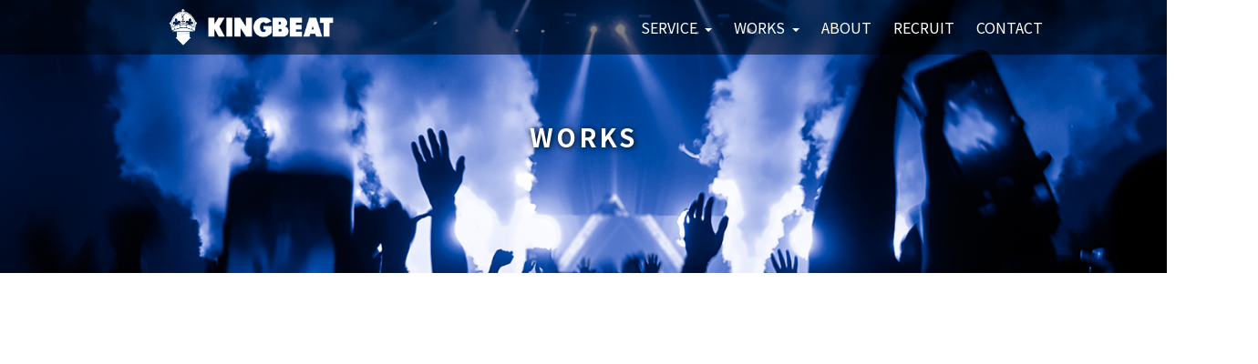

--- FILE ---
content_type: text/html; charset=UTF-8
request_url: https://king-beat.com/works/%E3%83%A2%E3%83%B3%E3%83%96%E3%83%A9%E3%83%B3%E5%9B%BD%E9%9A%9B%E6%96%87%E5%8C%96%E8%B3%9E%E3%80%80%E6%8E%88%E8%B3%9E%E5%BC%8F/
body_size: 33865
content:
<!doctype html>
<html>
<head>
<meta charset="UTF-8">

<meta name="viewport" content="width=device-width, initial-scale=1, minimum-scale=1, maximum-scale=1, user-scalable=no"/>
<link href="https://king-beat.com/cms2020/wp-content/themes/kingbeat/css/reset.css" rel="stylesheet" type="text/css">
<link href="https://king-beat.com/cms2020/wp-content/themes/kingbeat/style.css" rel="stylesheet" type="text/css">
<link href="https://king-beat.com/cms2020/wp-content/themes/kingbeat/css/sp-style.css" rel="stylesheet" type="text/css">
<link href="https://king-beat.com/cms2020/wp-content/themes/kingbeat/css/drawer.min.css" rel="stylesheet" type="text/css">
<link href="https://king-beat.com/cms2020/wp-content/themes/kingbeat/css/fadein.css" rel="stylesheet" type="text/css">
<link href="https://king-beat.com/cms2020/wp-content/themes/kingbeat/css/wpcf7.css" rel="stylesheet" type="text/css">
<link href="https://fonts.googleapis.com/css?family=Noto+Sans+JP:300,400,500,700&display=swap" rel="stylesheet">
<link href="https://fonts.googleapis.com/css?family=Open+Sans:400,600,600i,700&display=swap" rel="stylesheet">
<link href="https://fonts.googleapis.com/css?family=Playfair+Display:400,400i,700,700i,900,900i&display=swap" rel="stylesheet">
	
<script src="https://cdnjs.cloudflare.com/ajax/libs/jquery/2.2.4/jquery.min.js"></script>
<script src="https://king-beat.com/cms2020/wp-content/themes/kingbeat/js/functions.js"></script>
<script src="https://cdnjs.cloudflare.com/ajax/libs/iScroll/5.2.0/iscroll.js"></script>
<script src="https://king-beat.com/cms2020/wp-content/themes/kingbeat/js/drawer.min.js" charset="utf-8"></script>
<script src="https://king-beat.com/cms2020/wp-content/themes/kingbeat/js/slider.js" charset="utf-8"></script>
<script src="https://cdnjs.cloudflare.com/ajax/libs/twitter-bootstrap/3.3.7/js/bootstrap.min.js"></script>
<script src="https://king-beat.com/cms2020/wp-content/themes/kingbeat/js/mapstyle.js" charset="utf-8"></script>
<script src="https://maps.googleapis.com/maps/api/js?key=AIzaSyAVFLmLT6-wMum7Zxv34PY1bGD71E5ZLX0"></script>
	<style>img:is([sizes="auto" i], [sizes^="auto," i]) { contain-intrinsic-size: 3000px 1500px }</style>
	
		<!-- All in One SEO 4.8.1.1 - aioseo.com -->
		<title>モンブラン国際文化賞 授賞式 | KINGBEAT</title>
	<meta name="robots" content="max-image-preview:large" />
	<meta name="author" content="kingbeat2020"/>
	<link rel="canonical" href="https://king-beat.com/works/%e3%83%a2%e3%83%b3%e3%83%96%e3%83%a9%e3%83%b3%e5%9b%bd%e9%9a%9b%e6%96%87%e5%8c%96%e8%b3%9e%e3%80%80%e6%8e%88%e8%b3%9e%e5%bc%8f/" />
	<meta name="generator" content="All in One SEO (AIOSEO) 4.8.1.1" />
		<meta property="og:locale" content="ja_JP" />
		<meta property="og:site_name" content="KINGBEAT | Just another WordPress site" />
		<meta property="og:type" content="article" />
		<meta property="og:title" content="モンブラン国際文化賞 授賞式 | KINGBEAT" />
		<meta property="og:url" content="https://king-beat.com/works/%e3%83%a2%e3%83%b3%e3%83%96%e3%83%a9%e3%83%b3%e5%9b%bd%e9%9a%9b%e6%96%87%e5%8c%96%e8%b3%9e%e3%80%80%e6%8e%88%e8%b3%9e%e5%bc%8f/" />
		<meta property="article:published_time" content="2017-12-30T14:10:41+00:00" />
		<meta property="article:modified_time" content="2020-04-17T14:17:23+00:00" />
		<meta name="twitter:card" content="summary" />
		<meta name="twitter:title" content="モンブラン国際文化賞 授賞式 | KINGBEAT" />
		<script type="application/ld+json" class="aioseo-schema">
			{"@context":"https:\/\/schema.org","@graph":[{"@type":"BreadcrumbList","@id":"https:\/\/king-beat.com\/works\/%e3%83%a2%e3%83%b3%e3%83%96%e3%83%a9%e3%83%b3%e5%9b%bd%e9%9a%9b%e6%96%87%e5%8c%96%e8%b3%9e%e3%80%80%e6%8e%88%e8%b3%9e%e5%bc%8f\/#breadcrumblist","itemListElement":[{"@type":"ListItem","@id":"https:\/\/king-beat.com\/#listItem","position":1,"name":"\u5bb6","item":"https:\/\/king-beat.com\/","nextItem":{"@type":"ListItem","@id":"https:\/\/king-beat.com\/works\/%e3%83%a2%e3%83%b3%e3%83%96%e3%83%a9%e3%83%b3%e5%9b%bd%e9%9a%9b%e6%96%87%e5%8c%96%e8%b3%9e%e3%80%80%e6%8e%88%e8%b3%9e%e5%bc%8f\/#listItem","name":"\u30e2\u30f3\u30d6\u30e9\u30f3\u56fd\u969b\u6587\u5316\u8cde\u3000\u6388\u8cde\u5f0f"}},{"@type":"ListItem","@id":"https:\/\/king-beat.com\/works\/%e3%83%a2%e3%83%b3%e3%83%96%e3%83%a9%e3%83%b3%e5%9b%bd%e9%9a%9b%e6%96%87%e5%8c%96%e8%b3%9e%e3%80%80%e6%8e%88%e8%b3%9e%e5%bc%8f\/#listItem","position":2,"name":"\u30e2\u30f3\u30d6\u30e9\u30f3\u56fd\u969b\u6587\u5316\u8cde\u3000\u6388\u8cde\u5f0f","previousItem":{"@type":"ListItem","@id":"https:\/\/king-beat.com\/#listItem","name":"\u5bb6"}}]},{"@type":"Organization","@id":"https:\/\/king-beat.com\/#organization","name":"KINGBEAT","description":"Just another WordPress site","url":"https:\/\/king-beat.com\/"},{"@type":"Person","@id":"https:\/\/king-beat.com\/author\/kingbeat2020\/#author","url":"https:\/\/king-beat.com\/author\/kingbeat2020\/","name":"kingbeat2020","image":{"@type":"ImageObject","@id":"https:\/\/king-beat.com\/works\/%e3%83%a2%e3%83%b3%e3%83%96%e3%83%a9%e3%83%b3%e5%9b%bd%e9%9a%9b%e6%96%87%e5%8c%96%e8%b3%9e%e3%80%80%e6%8e%88%e8%b3%9e%e5%bc%8f\/#authorImage","url":"https:\/\/secure.gravatar.com\/avatar\/5cb7f5a33e6dcf23e555252e7fb1fa1a?s=96&d=mm&r=g","width":96,"height":96,"caption":"kingbeat2020"}},{"@type":"WebPage","@id":"https:\/\/king-beat.com\/works\/%e3%83%a2%e3%83%b3%e3%83%96%e3%83%a9%e3%83%b3%e5%9b%bd%e9%9a%9b%e6%96%87%e5%8c%96%e8%b3%9e%e3%80%80%e6%8e%88%e8%b3%9e%e5%bc%8f\/#webpage","url":"https:\/\/king-beat.com\/works\/%e3%83%a2%e3%83%b3%e3%83%96%e3%83%a9%e3%83%b3%e5%9b%bd%e9%9a%9b%e6%96%87%e5%8c%96%e8%b3%9e%e3%80%80%e6%8e%88%e8%b3%9e%e5%bc%8f\/","name":"\u30e2\u30f3\u30d6\u30e9\u30f3\u56fd\u969b\u6587\u5316\u8cde \u6388\u8cde\u5f0f | KINGBEAT","inLanguage":"ja","isPartOf":{"@id":"https:\/\/king-beat.com\/#website"},"breadcrumb":{"@id":"https:\/\/king-beat.com\/works\/%e3%83%a2%e3%83%b3%e3%83%96%e3%83%a9%e3%83%b3%e5%9b%bd%e9%9a%9b%e6%96%87%e5%8c%96%e8%b3%9e%e3%80%80%e6%8e%88%e8%b3%9e%e5%bc%8f\/#breadcrumblist"},"author":{"@id":"https:\/\/king-beat.com\/author\/kingbeat2020\/#author"},"creator":{"@id":"https:\/\/king-beat.com\/author\/kingbeat2020\/#author"},"datePublished":"2017-12-30T23:10:41+09:00","dateModified":"2020-04-17T23:17:23+09:00"},{"@type":"WebSite","@id":"https:\/\/king-beat.com\/#website","url":"https:\/\/king-beat.com\/","name":"KINGBEAT","description":"Just another WordPress site","inLanguage":"ja","publisher":{"@id":"https:\/\/king-beat.com\/#organization"}}]}
		</script>
		<!-- All in One SEO -->

<script type="text/javascript">
/* <![CDATA[ */
window._wpemojiSettings = {"baseUrl":"https:\/\/s.w.org\/images\/core\/emoji\/15.0.3\/72x72\/","ext":".png","svgUrl":"https:\/\/s.w.org\/images\/core\/emoji\/15.0.3\/svg\/","svgExt":".svg","source":{"concatemoji":"https:\/\/king-beat.com\/cms2020\/wp-includes\/js\/wp-emoji-release.min.js?ver=6.7.4"}};
/*! This file is auto-generated */
!function(i,n){var o,s,e;function c(e){try{var t={supportTests:e,timestamp:(new Date).valueOf()};sessionStorage.setItem(o,JSON.stringify(t))}catch(e){}}function p(e,t,n){e.clearRect(0,0,e.canvas.width,e.canvas.height),e.fillText(t,0,0);var t=new Uint32Array(e.getImageData(0,0,e.canvas.width,e.canvas.height).data),r=(e.clearRect(0,0,e.canvas.width,e.canvas.height),e.fillText(n,0,0),new Uint32Array(e.getImageData(0,0,e.canvas.width,e.canvas.height).data));return t.every(function(e,t){return e===r[t]})}function u(e,t,n){switch(t){case"flag":return n(e,"\ud83c\udff3\ufe0f\u200d\u26a7\ufe0f","\ud83c\udff3\ufe0f\u200b\u26a7\ufe0f")?!1:!n(e,"\ud83c\uddfa\ud83c\uddf3","\ud83c\uddfa\u200b\ud83c\uddf3")&&!n(e,"\ud83c\udff4\udb40\udc67\udb40\udc62\udb40\udc65\udb40\udc6e\udb40\udc67\udb40\udc7f","\ud83c\udff4\u200b\udb40\udc67\u200b\udb40\udc62\u200b\udb40\udc65\u200b\udb40\udc6e\u200b\udb40\udc67\u200b\udb40\udc7f");case"emoji":return!n(e,"\ud83d\udc26\u200d\u2b1b","\ud83d\udc26\u200b\u2b1b")}return!1}function f(e,t,n){var r="undefined"!=typeof WorkerGlobalScope&&self instanceof WorkerGlobalScope?new OffscreenCanvas(300,150):i.createElement("canvas"),a=r.getContext("2d",{willReadFrequently:!0}),o=(a.textBaseline="top",a.font="600 32px Arial",{});return e.forEach(function(e){o[e]=t(a,e,n)}),o}function t(e){var t=i.createElement("script");t.src=e,t.defer=!0,i.head.appendChild(t)}"undefined"!=typeof Promise&&(o="wpEmojiSettingsSupports",s=["flag","emoji"],n.supports={everything:!0,everythingExceptFlag:!0},e=new Promise(function(e){i.addEventListener("DOMContentLoaded",e,{once:!0})}),new Promise(function(t){var n=function(){try{var e=JSON.parse(sessionStorage.getItem(o));if("object"==typeof e&&"number"==typeof e.timestamp&&(new Date).valueOf()<e.timestamp+604800&&"object"==typeof e.supportTests)return e.supportTests}catch(e){}return null}();if(!n){if("undefined"!=typeof Worker&&"undefined"!=typeof OffscreenCanvas&&"undefined"!=typeof URL&&URL.createObjectURL&&"undefined"!=typeof Blob)try{var e="postMessage("+f.toString()+"("+[JSON.stringify(s),u.toString(),p.toString()].join(",")+"));",r=new Blob([e],{type:"text/javascript"}),a=new Worker(URL.createObjectURL(r),{name:"wpTestEmojiSupports"});return void(a.onmessage=function(e){c(n=e.data),a.terminate(),t(n)})}catch(e){}c(n=f(s,u,p))}t(n)}).then(function(e){for(var t in e)n.supports[t]=e[t],n.supports.everything=n.supports.everything&&n.supports[t],"flag"!==t&&(n.supports.everythingExceptFlag=n.supports.everythingExceptFlag&&n.supports[t]);n.supports.everythingExceptFlag=n.supports.everythingExceptFlag&&!n.supports.flag,n.DOMReady=!1,n.readyCallback=function(){n.DOMReady=!0}}).then(function(){return e}).then(function(){var e;n.supports.everything||(n.readyCallback(),(e=n.source||{}).concatemoji?t(e.concatemoji):e.wpemoji&&e.twemoji&&(t(e.twemoji),t(e.wpemoji)))}))}((window,document),window._wpemojiSettings);
/* ]]> */
</script>
<style id='wp-emoji-styles-inline-css' type='text/css'>

	img.wp-smiley, img.emoji {
		display: inline !important;
		border: none !important;
		box-shadow: none !important;
		height: 1em !important;
		width: 1em !important;
		margin: 0 0.07em !important;
		vertical-align: -0.1em !important;
		background: none !important;
		padding: 0 !important;
	}
</style>
<link rel='stylesheet' id='wp-block-library-css' href='https://king-beat.com/cms2020/wp-includes/css/dist/block-library/style.min.css?ver=6.7.4' type='text/css' media='all' />
<style id='classic-theme-styles-inline-css' type='text/css'>
/*! This file is auto-generated */
.wp-block-button__link{color:#fff;background-color:#32373c;border-radius:9999px;box-shadow:none;text-decoration:none;padding:calc(.667em + 2px) calc(1.333em + 2px);font-size:1.125em}.wp-block-file__button{background:#32373c;color:#fff;text-decoration:none}
</style>
<style id='global-styles-inline-css' type='text/css'>
:root{--wp--preset--aspect-ratio--square: 1;--wp--preset--aspect-ratio--4-3: 4/3;--wp--preset--aspect-ratio--3-4: 3/4;--wp--preset--aspect-ratio--3-2: 3/2;--wp--preset--aspect-ratio--2-3: 2/3;--wp--preset--aspect-ratio--16-9: 16/9;--wp--preset--aspect-ratio--9-16: 9/16;--wp--preset--color--black: #000000;--wp--preset--color--cyan-bluish-gray: #abb8c3;--wp--preset--color--white: #ffffff;--wp--preset--color--pale-pink: #f78da7;--wp--preset--color--vivid-red: #cf2e2e;--wp--preset--color--luminous-vivid-orange: #ff6900;--wp--preset--color--luminous-vivid-amber: #fcb900;--wp--preset--color--light-green-cyan: #7bdcb5;--wp--preset--color--vivid-green-cyan: #00d084;--wp--preset--color--pale-cyan-blue: #8ed1fc;--wp--preset--color--vivid-cyan-blue: #0693e3;--wp--preset--color--vivid-purple: #9b51e0;--wp--preset--gradient--vivid-cyan-blue-to-vivid-purple: linear-gradient(135deg,rgba(6,147,227,1) 0%,rgb(155,81,224) 100%);--wp--preset--gradient--light-green-cyan-to-vivid-green-cyan: linear-gradient(135deg,rgb(122,220,180) 0%,rgb(0,208,130) 100%);--wp--preset--gradient--luminous-vivid-amber-to-luminous-vivid-orange: linear-gradient(135deg,rgba(252,185,0,1) 0%,rgba(255,105,0,1) 100%);--wp--preset--gradient--luminous-vivid-orange-to-vivid-red: linear-gradient(135deg,rgba(255,105,0,1) 0%,rgb(207,46,46) 100%);--wp--preset--gradient--very-light-gray-to-cyan-bluish-gray: linear-gradient(135deg,rgb(238,238,238) 0%,rgb(169,184,195) 100%);--wp--preset--gradient--cool-to-warm-spectrum: linear-gradient(135deg,rgb(74,234,220) 0%,rgb(151,120,209) 20%,rgb(207,42,186) 40%,rgb(238,44,130) 60%,rgb(251,105,98) 80%,rgb(254,248,76) 100%);--wp--preset--gradient--blush-light-purple: linear-gradient(135deg,rgb(255,206,236) 0%,rgb(152,150,240) 100%);--wp--preset--gradient--blush-bordeaux: linear-gradient(135deg,rgb(254,205,165) 0%,rgb(254,45,45) 50%,rgb(107,0,62) 100%);--wp--preset--gradient--luminous-dusk: linear-gradient(135deg,rgb(255,203,112) 0%,rgb(199,81,192) 50%,rgb(65,88,208) 100%);--wp--preset--gradient--pale-ocean: linear-gradient(135deg,rgb(255,245,203) 0%,rgb(182,227,212) 50%,rgb(51,167,181) 100%);--wp--preset--gradient--electric-grass: linear-gradient(135deg,rgb(202,248,128) 0%,rgb(113,206,126) 100%);--wp--preset--gradient--midnight: linear-gradient(135deg,rgb(2,3,129) 0%,rgb(40,116,252) 100%);--wp--preset--font-size--small: 13px;--wp--preset--font-size--medium: 20px;--wp--preset--font-size--large: 36px;--wp--preset--font-size--x-large: 42px;--wp--preset--spacing--20: 0.44rem;--wp--preset--spacing--30: 0.67rem;--wp--preset--spacing--40: 1rem;--wp--preset--spacing--50: 1.5rem;--wp--preset--spacing--60: 2.25rem;--wp--preset--spacing--70: 3.38rem;--wp--preset--spacing--80: 5.06rem;--wp--preset--shadow--natural: 6px 6px 9px rgba(0, 0, 0, 0.2);--wp--preset--shadow--deep: 12px 12px 50px rgba(0, 0, 0, 0.4);--wp--preset--shadow--sharp: 6px 6px 0px rgba(0, 0, 0, 0.2);--wp--preset--shadow--outlined: 6px 6px 0px -3px rgba(255, 255, 255, 1), 6px 6px rgba(0, 0, 0, 1);--wp--preset--shadow--crisp: 6px 6px 0px rgba(0, 0, 0, 1);}:where(.is-layout-flex){gap: 0.5em;}:where(.is-layout-grid){gap: 0.5em;}body .is-layout-flex{display: flex;}.is-layout-flex{flex-wrap: wrap;align-items: center;}.is-layout-flex > :is(*, div){margin: 0;}body .is-layout-grid{display: grid;}.is-layout-grid > :is(*, div){margin: 0;}:where(.wp-block-columns.is-layout-flex){gap: 2em;}:where(.wp-block-columns.is-layout-grid){gap: 2em;}:where(.wp-block-post-template.is-layout-flex){gap: 1.25em;}:where(.wp-block-post-template.is-layout-grid){gap: 1.25em;}.has-black-color{color: var(--wp--preset--color--black) !important;}.has-cyan-bluish-gray-color{color: var(--wp--preset--color--cyan-bluish-gray) !important;}.has-white-color{color: var(--wp--preset--color--white) !important;}.has-pale-pink-color{color: var(--wp--preset--color--pale-pink) !important;}.has-vivid-red-color{color: var(--wp--preset--color--vivid-red) !important;}.has-luminous-vivid-orange-color{color: var(--wp--preset--color--luminous-vivid-orange) !important;}.has-luminous-vivid-amber-color{color: var(--wp--preset--color--luminous-vivid-amber) !important;}.has-light-green-cyan-color{color: var(--wp--preset--color--light-green-cyan) !important;}.has-vivid-green-cyan-color{color: var(--wp--preset--color--vivid-green-cyan) !important;}.has-pale-cyan-blue-color{color: var(--wp--preset--color--pale-cyan-blue) !important;}.has-vivid-cyan-blue-color{color: var(--wp--preset--color--vivid-cyan-blue) !important;}.has-vivid-purple-color{color: var(--wp--preset--color--vivid-purple) !important;}.has-black-background-color{background-color: var(--wp--preset--color--black) !important;}.has-cyan-bluish-gray-background-color{background-color: var(--wp--preset--color--cyan-bluish-gray) !important;}.has-white-background-color{background-color: var(--wp--preset--color--white) !important;}.has-pale-pink-background-color{background-color: var(--wp--preset--color--pale-pink) !important;}.has-vivid-red-background-color{background-color: var(--wp--preset--color--vivid-red) !important;}.has-luminous-vivid-orange-background-color{background-color: var(--wp--preset--color--luminous-vivid-orange) !important;}.has-luminous-vivid-amber-background-color{background-color: var(--wp--preset--color--luminous-vivid-amber) !important;}.has-light-green-cyan-background-color{background-color: var(--wp--preset--color--light-green-cyan) !important;}.has-vivid-green-cyan-background-color{background-color: var(--wp--preset--color--vivid-green-cyan) !important;}.has-pale-cyan-blue-background-color{background-color: var(--wp--preset--color--pale-cyan-blue) !important;}.has-vivid-cyan-blue-background-color{background-color: var(--wp--preset--color--vivid-cyan-blue) !important;}.has-vivid-purple-background-color{background-color: var(--wp--preset--color--vivid-purple) !important;}.has-black-border-color{border-color: var(--wp--preset--color--black) !important;}.has-cyan-bluish-gray-border-color{border-color: var(--wp--preset--color--cyan-bluish-gray) !important;}.has-white-border-color{border-color: var(--wp--preset--color--white) !important;}.has-pale-pink-border-color{border-color: var(--wp--preset--color--pale-pink) !important;}.has-vivid-red-border-color{border-color: var(--wp--preset--color--vivid-red) !important;}.has-luminous-vivid-orange-border-color{border-color: var(--wp--preset--color--luminous-vivid-orange) !important;}.has-luminous-vivid-amber-border-color{border-color: var(--wp--preset--color--luminous-vivid-amber) !important;}.has-light-green-cyan-border-color{border-color: var(--wp--preset--color--light-green-cyan) !important;}.has-vivid-green-cyan-border-color{border-color: var(--wp--preset--color--vivid-green-cyan) !important;}.has-pale-cyan-blue-border-color{border-color: var(--wp--preset--color--pale-cyan-blue) !important;}.has-vivid-cyan-blue-border-color{border-color: var(--wp--preset--color--vivid-cyan-blue) !important;}.has-vivid-purple-border-color{border-color: var(--wp--preset--color--vivid-purple) !important;}.has-vivid-cyan-blue-to-vivid-purple-gradient-background{background: var(--wp--preset--gradient--vivid-cyan-blue-to-vivid-purple) !important;}.has-light-green-cyan-to-vivid-green-cyan-gradient-background{background: var(--wp--preset--gradient--light-green-cyan-to-vivid-green-cyan) !important;}.has-luminous-vivid-amber-to-luminous-vivid-orange-gradient-background{background: var(--wp--preset--gradient--luminous-vivid-amber-to-luminous-vivid-orange) !important;}.has-luminous-vivid-orange-to-vivid-red-gradient-background{background: var(--wp--preset--gradient--luminous-vivid-orange-to-vivid-red) !important;}.has-very-light-gray-to-cyan-bluish-gray-gradient-background{background: var(--wp--preset--gradient--very-light-gray-to-cyan-bluish-gray) !important;}.has-cool-to-warm-spectrum-gradient-background{background: var(--wp--preset--gradient--cool-to-warm-spectrum) !important;}.has-blush-light-purple-gradient-background{background: var(--wp--preset--gradient--blush-light-purple) !important;}.has-blush-bordeaux-gradient-background{background: var(--wp--preset--gradient--blush-bordeaux) !important;}.has-luminous-dusk-gradient-background{background: var(--wp--preset--gradient--luminous-dusk) !important;}.has-pale-ocean-gradient-background{background: var(--wp--preset--gradient--pale-ocean) !important;}.has-electric-grass-gradient-background{background: var(--wp--preset--gradient--electric-grass) !important;}.has-midnight-gradient-background{background: var(--wp--preset--gradient--midnight) !important;}.has-small-font-size{font-size: var(--wp--preset--font-size--small) !important;}.has-medium-font-size{font-size: var(--wp--preset--font-size--medium) !important;}.has-large-font-size{font-size: var(--wp--preset--font-size--large) !important;}.has-x-large-font-size{font-size: var(--wp--preset--font-size--x-large) !important;}
:where(.wp-block-post-template.is-layout-flex){gap: 1.25em;}:where(.wp-block-post-template.is-layout-grid){gap: 1.25em;}
:where(.wp-block-columns.is-layout-flex){gap: 2em;}:where(.wp-block-columns.is-layout-grid){gap: 2em;}
:root :where(.wp-block-pullquote){font-size: 1.5em;line-height: 1.6;}
</style>
<link rel='stylesheet' id='contact-form-7-css' href='https://king-beat.com/cms2020/wp-content/plugins/contact-form-7/includes/css/styles.css?ver=6.0.5' type='text/css' media='all' />
<link rel="https://api.w.org/" href="https://king-beat.com/wp-json/" /><link rel="EditURI" type="application/rsd+xml" title="RSD" href="https://king-beat.com/cms2020/xmlrpc.php?rsd" />
<meta name="generator" content="WordPress 6.7.4" />
<link rel='shortlink' href='https://king-beat.com/?p=875' />
<link rel="alternate" title="oEmbed (JSON)" type="application/json+oembed" href="https://king-beat.com/wp-json/oembed/1.0/embed?url=https%3A%2F%2Fking-beat.com%2Fworks%2F%25e3%2583%25a2%25e3%2583%25b3%25e3%2583%2596%25e3%2583%25a9%25e3%2583%25b3%25e5%259b%25bd%25e9%259a%259b%25e6%2596%2587%25e5%258c%2596%25e8%25b3%259e%25e3%2580%2580%25e6%258e%2588%25e8%25b3%259e%25e5%25bc%258f%2F" />
<link rel="alternate" title="oEmbed (XML)" type="text/xml+oembed" href="https://king-beat.com/wp-json/oembed/1.0/embed?url=https%3A%2F%2Fking-beat.com%2Fworks%2F%25e3%2583%25a2%25e3%2583%25b3%25e3%2583%2596%25e3%2583%25a9%25e3%2583%25b3%25e5%259b%25bd%25e9%259a%259b%25e6%2596%2587%25e5%258c%2596%25e8%25b3%259e%25e3%2580%2580%25e6%258e%2588%25e8%25b3%259e%25e5%25bc%258f%2F&#038;format=xml" />
<link rel="icon" href="https://king-beat.com/cms2020/wp-content/uploads/2025/05/KB_logo_black-150x150.jpg" sizes="32x32" />
<link rel="icon" href="https://king-beat.com/cms2020/wp-content/uploads/2025/05/KB_logo_black.jpg" sizes="192x192" />
<link rel="apple-touch-icon" href="https://king-beat.com/cms2020/wp-content/uploads/2025/05/KB_logo_black.jpg" />
<meta name="msapplication-TileImage" content="https://king-beat.com/cms2020/wp-content/uploads/2025/05/KB_logo_black.jpg" />
</head>

<body class="drawer drawer--right drawer--navbarTopGutter" onload="initialize();">
<p id="page-top"><a href="#"><img src="https://king-beat.com/cms2020/wp-content/themes/kingbeat/images/pagetop.png" alt="pagetop" /></a></p>
   
<!--<div id="upperArea"></div>-->    
<!--<h1 class="logoArea"><a href="#" class="scroll"><img src="images/logo.png" alt="KINGBEAT"></a></h1>-->
  
  <header class="drawer-navbar drawer-navbar--fixed" role="banner">
    <div class="drawer-container">
      <div class="drawer-navbar-header">
        <h1><a class="drawer-brand" href="https://king-beat.com/"><img src="https://king-beat.com/cms2020/wp-content/themes/kingbeat/images/logo.png" alt="KINGBEAT"></a></h1>
        <button type="button" class="drawer-toggle drawer-hamburger">
          <span class="sr-only">toggle navigation</span>
          <span class="drawer-hamburger-icon"></span>
        </button>
      </div>

      <nav class="drawer-nav" role="navigation">
        <ul class="drawer-menu drawer-menu--right">
          <li class="drawer-dropdown">
            <a class="drawer-menu-item" data-target="#" href="#" data-toggle="dropdown" role="button" aria-expanded="false">
              SERVICE <span class="drawer-caret"></span>
            </a>
            <ul class="drawer-dropdown-menu">
              <li><a class="drawer-dropdown-menu-item" href="https://king-beat.com/cms2020/service-event/">イベント制作 / 演出</a></li>
              <li><a class="drawer-dropdown-menu-item" href="https://king-beat.com/cms2020/service-creative/">映像制作 / デザイン</a></li>
              <li><a class="drawer-dropdown-menu-item" href="https://king-beat.com/cms2020/service-event-support/">イベント運営</a></li>
			  <li><a class="drawer-dropdown-menu-item" href="https://king-beat.com/cms2020/service-airscreen/">AIR SCREEN</a></li>
              <li><a class="drawer-dropdown-menu-item" href="https://king-beat.com/cms2020/service-office/">事務局</a></li>
            </ul>
          </li>
          <li class="drawer-dropdown">
            <a class="drawer-menu-item" data-target="#" href="#" data-toggle="dropdown" role="button" aria-expanded="false">
              WORKS <span class="drawer-caret"></span>
            </a>
            <ul class="drawer-dropdown-menu">
             <li><a class="drawer-dropdown-menu-item" href="https://king-beat.com/cms2020/works/">ALL</a></li>
             <li><a class="drawer-dropdown-menu-item" href="https://king-beat.com/cms2020/works-production/">制作</a></li>
             <li><a class="drawer-dropdown-menu-item" href="https://king-beat.com/cms2020/works-directing/">演出</a></li>
             <li><a class="drawer-dropdown-menu-item" href="https://king-beat.com/cms2020/works-stage/">ステージ進行</a></li>
             <li><a class="drawer-dropdown-menu-item" href="https://king-beat.com/cms2020/works-management/">運営</a></li>
             <li><a class="drawer-dropdown-menu-item" href="https://king-beat.com/cms2020/works-video/">映像</a></li>
             <li><a class="drawer-dropdown-menu-item" href="https://king-beat.com/cms2020/works-airscreen/">AIR SCREEN</a></li>
             <li><a class="drawer-dropdown-menu-item" href="https://king-beat.com/cms2020/works-office/">事務局</a></li>
            </ul>
          </li>
         <li class="drawer-menu-item"><a href="https://king-beat.com/cms2020/about/">ABOUT</a></li>
         <li class="drawer-menu-item"><a href="https://king-beat.com/cms2020/recruit/">RECRUIT</a></li>
         <li class="drawer-menu-item"><a href="https://king-beat.com/cms2020/contact/">CONTACT</a></li>
        </ul>
      </nav>
    </div>
  </header>
<!-- eyecatch -->
    <div id="eyecatchArea" class="effect-onload">
       <img class="eyecatch" src="https://king-beat.com/cms2020/wp-content/uploads/2020/01/header_all.jpg" alt="">
        <h2 class="fadein h2position">WORKS</h2>
    </div>
<!-- /eyecatch -->

<div id="content01" class="effect-scroll">
 <p class="mgt60 jobTitle fadein move-to-top">モンブラン国際文化賞　授賞式</p>
</div>

<div id="works-info" class="effect-scroll cf">
<div class="works-img fadein move-to-right">
<img class="works-imgSize" src="https://king-beat.com/cms2020/wp-content/uploads/2020/04/ad2d3a6930451ec6ca8c2c9da71f1644-e1484814623872-300x169-1.jpg" />
    <!--●値が有る場合に表示されます。-->
        <img class="works-imgSize" src="https://king-beat.com/cms2020/wp-content/uploads/2020/04/0ab125166d803f30051ff75b03107c43-e1484814577529-300x169-1.jpg" />
    <!--●値が有る場合に表示されます。-->
        <img class="works-imgSize" src="https://king-beat.com/cms2020/wp-content/uploads/2020/04/6941838cd423a25a88a6b4d96ed55a50-e1484814501978-300x169-1.jpg" />
 
</div>
<div class="works-detail fadein move-to-left">
<table width="100%">
  <tbody>
    <tr>
      <td class="txt13mid">DATE</td>
      <td class="txt15lgt">Dec.2016</td>
    </tr>
    <tr>
      <td class="txt13mid">VENUE</td>
      <td class="txt15lgt">第一生命ホール</td>
    </tr>
    <tr>
      <td class="txt13mid">GENRE</td>
      <td class="txt15lgt">Company</td>
    </tr>
    <tr>
      <td class="txt13mid">JOB</td>
      <td class="txt15lgt">制作・進行・運営</td>
    </tr>
  </tbody>
</table>
</div>
</div>

     

<div class="effect-scroll"><h3 class="mgt60 fadein move-to-left">OTHER WORKS</h3></div>
 <div id="content03-wrp">
  <div class="list effect-scroll">
        
      
  <div class="list-item fadein move-to-top">
	  <div class="img_wrp"><a href="https://king-beat.com/works/flows%ef%bc%88glo%e6%a1%88%e4%bb%b6%ef%bc%89/" id="post-1597"><img src="https://king-beat.com/cms2020/wp-content/uploads/2026/01/messageImage_1767862502292.jpg" /></a></div>
	  <p class="txtDay">Dec , 2025</p>
	  <p class="txtTitle">flows（glo案件）</p>
	  <p class="txtJob">プロモーション・制作・運営</p>
  </div>
        
      
  <div class="list-item fadein move-to-top">
	  <div class="img_wrp"><a href="https://king-beat.com/works/christmas-decorations/" id="post-1580"><img src="https://king-beat.com/cms2020/wp-content/uploads/2025/12/Christmas-Decorations1-scaled-e1765519153187.jpg" /></a></div>
	  <p class="txtDay">Dec , 2025</p>
	  <p class="txtTitle">Christmas Decorations</p>
	  <p class="txtJob">制作 ・演出</p>
  </div>
        
      
  <div class="list-item fadein move-to-top">
	  <div class="img_wrp"><a href="https://king-beat.com/works/%e4%bb%a4%e5%92%8c7%e5%b9%b4%e5%ba%a6%e3%81%93%e3%81%a9%e3%82%82%e3%82%b9%e3%83%9e%e3%82%a4%e3%83%ab%e3%83%a0%e3%83%bc%e3%83%96%e3%83%a1%e3%83%b3%e3%83%88%e5%a4%a7%e8%b3%9e%e8%a1%a8%e5%bd%b0%e5%bc%8f/" id="post-1593"><img src="https://king-beat.com/cms2020/wp-content/uploads/2026/01/img_ksm_awards_r7ceremony_kv.png" /></a></div>
	  <p class="txtDay">Dec , 2025</p>
	  <p class="txtTitle">令和7年度こどもスマイルムーブメント大賞表彰式</p>
	  <p class="txtJob">制作・運営・進行</p>
  </div>
        
      
  <div class="list-item fadein move-to-top">
	  <div class="img_wrp"><a href="https://king-beat.com/works/projection-mapping/" id="post-1589"><img src="https://king-beat.com/cms2020/wp-content/uploads/2026/01/IMG_0978-scaled.jpg" /></a></div>
	  <p class="txtDay">Dec , 2025</p>
	  <p class="txtTitle">Projection Mapping</p>
	  <p class="txtJob">制作 ・演出</p>
  </div>
        
      
  <div class="list-item fadein move-to-top">
	  <div class="img_wrp"><a href="https://king-beat.com/works/%e4%b8%b8%e3%81%ae%e5%86%85%e3%82%a4%e3%83%ab%e3%83%9f%e3%83%8d%e3%83%bc%e3%82%b7%e3%83%a7%e3%83%b3-2025/" id="post-1574"><img src="https://king-beat.com/cms2020/wp-content/uploads/2025/12/Marunouchi-illumination-scaled-e1765518621428.jpg" /></a></div>
	  <p class="txtDay">Nov , 2025</p>
	  <p class="txtTitle">Marunouchi illumination 2025 点灯式</p>
	  <p class="txtJob">制作・演出・進行・運営</p>
  </div>
        
      
  <div class="list-item fadein move-to-top">
	  <div class="img_wrp"><a href="https://king-beat.com/works/circus-maximus-official-after-party/" id="post-1591"><img src="https://king-beat.com/cms2020/wp-content/uploads/2026/01/図1.jpg" /></a></div>
	  <p class="txtDay">Nov , 2025</p>
	  <p class="txtTitle">CIRCUS MAXIMUS OFFICIAL AFTER PARTY</p>
	  <p class="txtJob">制作・運営・プロモーション</p>
  </div>
        
      
  <div class="list-item fadein move-to-top">
	  <div class="img_wrp"><a href="https://king-beat.com/works/rakuten-girlsaward-2025-autumn-winter%e3%80%80%e6%a5%bd%e5%a4%a9%e3%82%ab%e3%83%bc%e3%83%89%e3%83%a9%e3%82%a6%e3%83%b3%e3%82%b8%e3%83%96%e3%83%bc%e3%82%b9/" id="post-1567"><img src="https://king-beat.com/cms2020/wp-content/uploads/2025/11/251022_8_0003-scaled.jpg" /></a></div>
	  <p class="txtDay">Oct , 2025</p>
	  <p class="txtTitle">Rakuten GirlsAward 2025 AUTUMN/WINTER　楽天カードラウンジブース</p>
	  <p class="txtJob">制作・演出・進行・運営</p>
  </div>
        
      
  <div class="list-item fadein move-to-top">
	  <div class="img_wrp"><a href="https://king-beat.com/works/xinghan-xoul-japan-showcase/" id="post-1595"><img src="https://king-beat.com/cms2020/wp-content/uploads/2026/01/messageImage_1767860715602.jpg" /></a></div>
	  <p class="txtDay">Oct , 2025</p>
	  <p class="txtTitle">xinghan xoul japan showcase</p>
	  <p class="txtJob">企画・制作・進行</p>
  </div>
    </div>    
 </div>

<div class="effect-scroll">
<div class="viewBtn mgt60 fadein move-to-bottom"><a href="https://king-beat.com/cms2020/works/"></a>VIEW ALL WORKS</div>
</div>

<div id="footer-wrp">
    <div class="footerContent cf">
        <div class="footerContent-L">
         <div class="footerBanner"><a href="https://cinematheque.tokyo/" target="_blank"><img src="https://king-beat.com/cms2020/wp-content/themes/kingbeat/images/banner_ct.jpg" alt=""></a></div>
         <div class="footerBanner"><a href="http://layee.jp/" target="_blank"><img src="https://king-beat.com/cms2020/wp-content/themes/kingbeat/images/banner_layee.jpg" alt=""></a></div>
         <div class="footerBanner"><img src="https://king-beat.com/cms2020/wp-content/themes/kingbeat/images/banner_iso.jpg" alt=""></div>
        </div>
        <div class="footerContent-R"><address>&copy;KINGBEAT Co., Ltd.</address></div>
    </div>
</div>
<script type="text/javascript" src="https://king-beat.com/cms2020/wp-includes/js/dist/hooks.min.js?ver=4d63a3d491d11ffd8ac6" id="wp-hooks-js"></script>
<script type="text/javascript" src="https://king-beat.com/cms2020/wp-includes/js/dist/i18n.min.js?ver=5e580eb46a90c2b997e6" id="wp-i18n-js"></script>
<script type="text/javascript" id="wp-i18n-js-after">
/* <![CDATA[ */
wp.i18n.setLocaleData( { 'text direction\u0004ltr': [ 'ltr' ] } );
/* ]]> */
</script>
<script type="text/javascript" src="https://king-beat.com/cms2020/wp-content/plugins/contact-form-7/includes/swv/js/index.js?ver=6.0.5" id="swv-js"></script>
<script type="text/javascript" id="contact-form-7-js-translations">
/* <![CDATA[ */
( function( domain, translations ) {
	var localeData = translations.locale_data[ domain ] || translations.locale_data.messages;
	localeData[""].domain = domain;
	wp.i18n.setLocaleData( localeData, domain );
} )( "contact-form-7", {"translation-revision-date":"2025-02-18 07:36:32+0000","generator":"GlotPress\/4.0.1","domain":"messages","locale_data":{"messages":{"":{"domain":"messages","plural-forms":"nplurals=1; plural=0;","lang":"ja_JP"},"This contact form is placed in the wrong place.":["\u3053\u306e\u30b3\u30f3\u30bf\u30af\u30c8\u30d5\u30a9\u30fc\u30e0\u306f\u9593\u9055\u3063\u305f\u4f4d\u7f6e\u306b\u7f6e\u304b\u308c\u3066\u3044\u307e\u3059\u3002"],"Error:":["\u30a8\u30e9\u30fc:"]}},"comment":{"reference":"includes\/js\/index.js"}} );
/* ]]> */
</script>
<script type="text/javascript" id="contact-form-7-js-before">
/* <![CDATA[ */
var wpcf7 = {
    "api": {
        "root": "https:\/\/king-beat.com\/wp-json\/",
        "namespace": "contact-form-7\/v1"
    }
};
/* ]]> */
</script>
<script type="text/javascript" src="https://king-beat.com/cms2020/wp-content/plugins/contact-form-7/includes/js/index.js?ver=6.0.5" id="contact-form-7-js"></script>
	
</body>
</html>

--- FILE ---
content_type: text/css
request_url: https://king-beat.com/cms2020/wp-content/themes/kingbeat/css/reset.css
body_size: 1021
content:
@charset "UTF-8";
/* CSS Document */

html, body, div, span, object, iframe,
h1,h2, h3, h4, h5, h6, p, blockquote, pre,
abbr, address, cite, code,
del, dfn, em, img, ins, kbd, q, samp,
small, strong, sub, sup, var,
b, i,
dl, dt, dd, ol, ul, li,
fieldset, form, label, legend,
table, caption, tbody, tfoot, thead, tr, th, td,
article, aside, canvas, details, figcaption, figure, 
footer, header, hgroup, menu, nav, summary,
time, mark, audio, video {
    margin:0;
    padding:0;
    border:0;
    outline:0;
    font-size:100%;
    vertical-align:baseline;
    background:transparent;
	font-weight: normal;
	list-style:none;
}
body {
    background-color: #fff;
    color: #000;
    font-family: "Noto Sans JP", sans-serif;
    overflow-x: hidden;
    font-size: 16px;
    line-height: 1;
}
article,aside,details,figcaption,figure,
footer,header,hgroup,menu,nav { 
    display:block;
}

blockquote, q {
    quotes:none;
}
blockquote:before, blockquote:after,
q:before, q:after {
    content:'';
    content:none;
}
a {
    margin:0;
    padding:0;
    font-size:100%;
    vertical-align:baseline;
    background:transparent;
}
/*a, a:hover, a:visited:hover, a:visited {
	text-decoration: none;
	color: #fff
}*/
/* change colours to suit your needs */
ins {
    background-color:#ff9;
    color:#000;
    text-decoration:none;
}
/* change colours to suit your needs */
mark {
    background-color:#ff9;
    color:#000; 
    font-style:italic;
    font-weight:bold;
}
del {
    text-decoration: line-through;
}
abbr[title], dfn[title] {
    border-bottom:1px dotted;
    cursor:help;
}
table {
    border-collapse:collapse;
    border-spacing:0;
}
/* change border colour to suit your needs */
hr {
    display:block;
    height:1px;
    border:0;   
    border-top:1px solid #cccccc;
    margin:1em 0;
    padding:0;
}
input, select {
    vertical-align:middle;
}

img{
	max-width: 100%;
	height: auto;
	width /***/:auto;
    margin: 0px;
	padding: 0px;
	vertical-align: bottom;
}

a:hover img {
 opacity:0.7;
filter: alpha(opacity=70);
-ms-filter: "alpha( opacity=70 )";
}

img[src$=".svg"] {
    width: 100%;
}

ul li {
	list-style: none;
	margin: 0;
	padding: 0;
}

.cf:before,
.cf:after {
    content: " ";
    display: table;
}

.cf:after {
    clear: both;
}

.cf {
    *zoom: 1;
}

.clearboth {
	clear: both;
}

.clear {
	clear: both;
}
body{ scrollbar-base-color: #000; }
body::-webkit-scrollbar{ width: 7px; height: auto; }
body::-webkit-scrollbar-track{ background: #fff; }
body::-webkit-scrollbar-thumb{ background:#000;}
body::-webkit-scrollbar-thumb:hover { background: #000; }
@media screen and (max-width: 768px) {
body {
	font-size : 82%; /* =13px */
}
}

--- FILE ---
content_type: text/css
request_url: https://king-beat.com/cms2020/wp-content/themes/kingbeat/style.css
body_size: 3251
content:
@charset "UTF-8";
/* CSS Document */

/*---------------------------------------
 upper
 ---------------------------------------*/
#upperArea {
    background-color: rgba(0,0,0,0.50);
    z-index: 2;
    display: block;
    width: 100%;
    position: fixed;
    height: 80px;
}
.logoArea {
    width: 18%;
    height: auto;
    display: block;
    position: fixed;
    top: 10px;
    left: 10%;
    z-index: 4;
}
#catch {
	position: absolute;
    text-align: center;
	width: 100%;
    height: auto;
    display: flex;
    justify-content: center; /*左右中央揃え*/
    align-items: center;     /*上下中央揃え*/
    /*background-color: #D0D6FF;*/
	z-index: 1;
}
#eyecatchArea {
    position: relative;
    width: 100%;
    height: 300px;
    display: flex;
    justify-content: center; /*左右中央揃え*/
    align-items: center;     /*上下中央揃え*/
}
.eyecatch {
    width: 100%;
    height: 300px;
    object-fit: cover;
}
#videoArea {
    width: 100%;
	max-width: 100%;
    height: 100%;
	margin-top: 0px;
    margin-right: auto;
    margin-bottom: 0px;
    margin-left: auto;
	text-align: center;
	display: flex;
    justify-content: center; /*左右中央揃え*/
    align-items: center;     /*上下中央揃え*/
}

/*---------------------------------------
 slider
 ---------------------------------------*/
.slider {
	width: 100%;
	max-width: 100%;
    height: 100%;
	margin-top: 0px;
    margin-right: auto;
    margin-bottom: 0px;
    margin-left: auto;
	text-align: center;
	display: flex;
    justify-content: center; /*左右中央揃え*/
    align-items: center;     /*上下中央揃え*/
}
.slider .slides {
	display: block;
	position: relative;
	overflow: hidden;
	margin: 0px;
	padding: 0px;
}
.slider .slides li {
	position: absolute;
	top: 0;
	left: 0;
	overflow: hidden;
	margin: 0px;
	padding: 0px;
}
.slider .slides li img {
	display: block;
	width: 100%;
	max-width: 100%;
	margin: 0px;
	padding: 0px;
}
.slider .slides li.active {
	display: block;
	position: relative;
	margin: 0px;
	padding: 0px;
}
.slider .crop li img {
	width: auto;
	margin: 0px;
	padding: 0px;
}

.slider .pager {
	height: 40px;
	text-align: center;
	display: none;
}


/*---------------------------------------
 content
 ---------------------------------------*/
#content01,.aboutScreen,.archiveArea,.suportArea,.outArea {
    width: 80%;
    max-width: 1024px;
    margin-top: 0px;
    margin-right: auto;
    margin-bottom: 0px;
    margin-left: auto;
    display: block;
}
#content01 {
    margin-top: 100px;
}
#content01 img {
    display: block;
    width: 30%;
    margin-top: 30px;
    margin-right: auto;
    margin-bottom: 0px;
    margin-left: auto;
}

/*---------------------------------------
 about air screen
 ---------------------------------------*/
.about-L {
    width: 48%;
    height: auto;
    margin-right: 2%;
    margin-bottom: 2%;
    display: block;
    float: left;
}
.about-R {
    width: 48%;
    height: auto;
    margin-left: 2%;
    margin-bottom: 2%;
    display: block;
    float: left;
}

.archiveBox {
    width: 100%;
    max-width: 1024px;
    margin-top: 15px;
    margin-right: auto;
    margin-left: auto;
    margin-bottom: 30px;
    display: flex;
    display:-webkit-box;
    display:-ms-flexbox;
    -webkit-box-pack:justify;
    -ms-flex-pack:justify;
    justify-content:space-between;
}
.archiveImg {
    width: 30%;
	height: auto;
	display: block;
}

.suportBox,.outBox {
    width: 100%;
    max-width: 1024px;
    margin-top: 15px;
    margin-right: auto;
    margin-left: auto;
    margin-bottom: 50px;
    display: flex;
    display:-webkit-box;
    display:-ms-flexbox;
    -webkit-box-pack:justify;
    -ms-flex-pack:justify;
    justify-content:space-between;
}
.suportDetail {
    width: 23%;
	height: 320px;
	display: block;
    position: relative;
}
.outDetail {
    width: 30%;
	height: 280px;
	display: block;
    position: relative;
    /*background-color: aqua;*/
}
.suportDetail img,.outDetail img {
    position: absolute;
    bottom: 0px;
}

/*---------------------------------------
 service
 ---------------------------------------*/
#content02-wrp,#content02-wrp2 {
	width: 100%;
	background-color: #000;
	margin-top: 30px;
}
#content02 {
	width: 80%;
    margin-top: 0;
    margin-right: auto;
    margin-left: auto;
    margin-bottom: 0px;
}
.gallery-wrap {
  width: 100%;
  height: 50vh;
  display: flex;
  flex-direction: row;
}
.item {
  flex: 1;
  height: 100%;
  background-position: center;
  background-size: cover;
  background-repeat: none;
  transition: flex 0.8s ease;
  position: relative;
  z-index: 1; /* 必要であればリンク要素の重なりのベース順序指定 */
}
.item a {
    position: absolute;
    top: 0;
    left: 0;
    width: 100%;
    height: 100%;
    text-indent:-999px;
    z-index: 2; /* 必要であればリンク要素の重なりのベース順序指定 */
    overflow:		hidden;
}
.item:hover {
  flex: 7;
}
.item-1 {
    background-image: url("https://king-beat.com/cms2020/wp-content/uploads/2020/01/slide04-scaled.jpg");
}
.item-2 {
  background-image: url("https://king-beat.com/cms2020/wp-content/uploads/2020/01/slide05-scaled.jpg");
}
.item-3 {
  background-image: url("https://king-beat.com/cms2020/wp-content/uploads/2020/01/slide02-scaled.jpg");
}
.item-4 {
  background-image: url("https://king-beat.com/cms2020/wp-content/uploads/2020/01/slide01-scaled.jpg");
}
.item-5 {
  background-image: url("https://king-beat.com/cms2020/wp-content/uploads/2020/01/header-outsource.jpg");
}
.item .caption {
	font-size:		130%;
	text-align: 		center;
	padding-top:		80px;
	color:			#fff;
}
.item .mask {
	width:			100%;
	height:			100%;
	position:		absolute;	/* 絶対位置指定 */
	top:			0;
	left:			0;
	opacity:		0;	/* マスクを表示しない */
	background-color:	rgba(0,0,0,0.4);	/* マスクは半透明 */
	-webkit-transition:	all 0.2s ease;
	transition:		all 0.2s ease;
}
.item:hover .mask {
	opacity:		1;	/* マスクを表示する */
}
/*---------------------------------------
 single-service
 ---------------------------------------*/
.serviceImg-L {
    width: 100%;
    background-color: #FFE0E0;
    float: left;
    display: flex;
    justify-content: center; /*左右中央揃え*/
    align-items: center;     /*上下中央揃え*/
}
.serviceImg-L img {
    width: 100%;
    height: auto;
    object-fit: cover;
}
.serviceImg-R {
    width: 100%;
    display: block;
    background-color: #C6EBFF;
    float: left;
}
.otheService {
    width: 25%;
    display: block;
    float: left;
    overflow: hidden; /*画像拡大時にはみ出た部分を隠す*/
    position: relative;
}
.otheService img {
	display: block;
	transition: 0.5s;
}
.otheService img:hover {
	transform: scale(1.1);
}
.otherCaption {
    position: absolute;
    top: 20px;
    left: 20px;
    z-index: 99;
    color: #FFFFFF;
    font-size: 0.875em;
    font-weight: 500;
}
.serviceVDO {
    width: 80%;
    margin-top: 0;
    margin-right: auto;
    margin-left: auto;
    margin-bottom: 0px;
    display: flex;
    justify-content: center; /*左右中央揃え*/
    align-items: center;     /*上下中央揃え*/
}
/*---------------------------------------
 workflow
 ---------------------------------------*/
#flow-wrp {
    width: 80%;
    max-width: 1024px;
    margin-right: auto;
    margin-bottom: 0px;
    margin-left: auto;
	margin-top: 30px;
	overflow: hidden;
}
.flowBox {
    display: flex;
}
.flowImg-L {
    width: 52%;
    display: block;
    float: left;
}
.flowImg-R {
    width: 52%;
    display: block;
    float: left;
}
.flowtxt-L {
    width: 45%;
    display: block;
    float: left;
    margin-right: 3%; 
}
.flowtxt-R {
    width: 45%;
    display: block;
    float: left;
    margin-left: 3%;
}
.stepRight {
    text-align: right;
    display: inline-block;
    float: right;
    padding-bottom: 2%;
    border-bottom: thin solid #B2B2B2;
}
.readLeft {
    text-align: left;
    display: block;
    width: 90%;
    margin-top: 40%;
    font-size: 0.875em;
    font-weight: 300;
    line-height: 1.6em;
    
}
.stepLeft {
    text-align: left;
    display: inline-block;
    float: left;
    padding-bottom: 2%;
    border-bottom: thin solid #B2B2B2;
}
.readRight {
    text-align: left;
    display: block;
    width: 90%;
    padding-left: 10%;
    margin-top: 40%;
    font-size: 0.875em;
    font-weight: 300;
    line-height: 1.6em;
    
}

/*---------------------------------------
 works
 ---------------------------------------*/
#content03-wrp {
    width: 80%;
    max-width: 1024px;
    margin-right: auto;
    margin-bottom: 0px;
    margin-left: auto;
	margin-top: 30px;
	overflow: hidden;
}
.list {
    margin: 0 -3% -3% 0;  /* ガター分だけネガティブマージン */
    /*background-color: #83F6E7;*/
}
/* clearfix */
.list:before, .list:after {
  display: table;
  content: '';
}
.list:after {
  clear: both;
}
.item {
    /*overflow: hidden;	/*拡大時にはみ出た部分を隠す*/
}
.list-item {
    width: 25%;
    height: 320px;
    padding-top: 0;
    padding-right: 3%;
    padding-left: 0;
    padding-bottom: 3%;  /* ガター */
    float: left;
    -webkit-box-sizing: border-box;  /* Chrome  */
    -moz-box-sizing: border-box;     /* Firefox */
    box-sizing: border-box;
}
.list-item > div {
  color: #fff;
  line-height: 4;
  text-align: center;
}
.list-item img {
	display: block;
    width: 100%;
    height: 150px;
    object-fit: cover;
	transition: 0.5s;
}
.list-item img:hover {
	transform: scale(1.1);
}
.img_wrp {
    overflow: hidden; /*画像拡大時にはみ出た部分を隠す*/
}

.viewBtn {
    position: relative;
    width: 30%;
    display: block;
    margin-right: auto;
    margin-bottom: 0px;
    margin-left: auto;
    font-family: 'Open Sans', sans-serif;
    font-weight: 600;
    font-style: italic;
    color: #fff;
    background-color: #000;
    text-align: center;
    padding-top: 15px;
    padding-bottom: 15px;
}
.viewBtn a {
    position: absolute;
    top: 0;
    left: 0;
    width: 100%;
    height: 100%;
    text-indent:-999px;
    z-index: 2; /* 必要であればリンク要素の重なりのベース順序指定 */
	display: flex;
    text-decoration: none;
}
/*a {
  position: relative;
  display: flex;
  text-decoration: none;
}*/
.viewBtn a::after {
  position: absolute;
  bottom: 8px;
  left: 0;
  content: '';
  width: 100%;
  height: 2px;
  background: #fff;
  transform: scale(0, 1);
  transform-origin: center top;
  transition: transform .3s;
}
.viewBtn a:hover::after {
  transform: scale(0.3, 1);
}
.feedArea {
    width: 40%;
    display: block;
    margin-top: 0px;
    margin-right: auto;
    margin-bottom: 0px;
    margin-left: auto;
}
.feed_L {
    width: 50%;
    float: left;
    display: block;
    text-align: left;
}
.feed_R {
    width: 50%;
    float: right;
    display: block;
    text-align: right;
}
.arrowSize {
    width: 40%;
}
/*---------------------------------------
 single-works
 ---------------------------------------*/
#works-info {
    width: 80%;
    max-width: 1024px;
    margin-right: auto;
    margin-bottom: 0px;
    margin-left: auto;
    margin-top: 80px;
}
.works-img {
    width: 50%;
    height: auto;
    display: block;
    float: left;
}
.works-imgSize {
    display: block;
    width: 100%;
    height: 300px;
    object-fit: cover;
    margin-bottom: 80px;
}
.works-detail {
    width: 45%;
    height: auto;
    display: block;
    margin-left: 5%;
    float: left;
}
.works-detail td {
    height: 100px;
}
/*---------------------------------------
 about
 ---------------------------------------*/
#company-info {
    width: 80%;
    max-width: 1024px;
    margin-right: auto;
    margin-bottom: 0px;
    margin-left: auto;
	margin-top: 30px; 
}
.outline-L {
    width: 37%;
    height: auto;
    display: block;
    padding-top: 2%;
    padding-bottom: 0%;
    padding-right: 3%;
    float: left;
    text-align: right;
    vertical-align: bottom;
}
.outline-R {
    width: 60%;
    height: auto;
    display: block;
    padding-top: 2%;
    padding-bottom: 0%;
    float: left;
    vertical-align: bottom;
}
.signature {
    width: 100%;
    text-align: right;
    font-size: 0.813em;
    font-weight: 500;
    line-height: 1.384em;
    position: relative;
}
.signature img {
    width: 10%;
    height: auto;
    display: block;
    position: absolute;
    right: 0px;
}
#gmapArea {
	display: block;
    height: 300px;
    position: relative;
    margin-top: 60px;    
}
/*---------------------------------------
 footer
 ---------------------------------------*/
#footer-wrp {
    width: 100%;
    height: 80px;
    display: block;
    margin-top: 200px;
    background-color: #000;
    margin-bottom: 0px;
}
.footerContent {
    width: 80%;
    max-width: 1024px;
    display: block;
    margin-top: 0px;
    margin-right: auto;
    margin-bottom: 0px;
    margin-left: auto;
    padding-top: 20px;
    padding-bottom: 20px;
    position: relative;
}
.footerContent-L {
    width: 50%;
    float: left;
}
.footerContent-R {
    width: 50%;
    float: left;
}
.footerBanner {
    width: 20%;
    height: auto;
    display: block;
    margin-right: 10%;
    float: left;
}
.footerBanner a {
    position: relative;
    display: block;
    transition: .25s;
}
    
.footerBanner a::before {
    content: '';
    position: absolute;
    top: -2px;
    left: -2px;
    width: 0;
    height: 0;
    border: 2px solid transparent;
}
    
.footerBanner a::after {
    content: '';
    position: absolute;
    bottom: -2px;
    right: -2px;
    width: 0;
    height: 0;
    border: 2px solid transparent;
}

.footerBanner a:hover {
    color: #384878;
}
    
.footerBanner a:hover::before {
    width: 100%;
    height: 100%;
    border-top-color: #fff;
    border-right-color: #fff;
    transition: width .15s ease-out, height .15s ease-out .15s;
}

.footerBanner a:hover::after {
    width: 100%;
    height: 100%;
    border-bottom-color: #fff;
    border-left-color: #fff;
    transition: border-color 0s ease-out .5s, width .25s ease-out .5s, height .5s ease-out .75s;
}
.footerBanner a:hover img {
 opacity:1.0;
filter: alpha(opacity=100);
-ms-filter: "alpha( opacity=100 )";
}
address {
    color: #fff;
    text-align: right;
    font-size: x-small;
    text-decoration: none;
    font-style: normal;
    margin-top: 5%;
}

#page-top {
    position: fixed;
    bottom: 20%;
    right: 0%;
    z-index: 10;
}
#page-top a {
	text-decoration: none;
	width: 50px;
    height: 50px;
	display: block;
}
/*---------------------------------------
 text
 ---------------------------------------*/
.font-play-it {
    font-family: 'Playfair Display', serif;
    font-style: italic;
}
.font-OS-itBld {
    font-family: 'Open Sans', sans-serif;
    font-weight: bolder;
    font-style: italic;
}
h1 img {
    width: 34%;
    height: auto;
    margin-top: 0px;
    margin-right: auto;
    margin-bottom: 0px;
    margin-left: 20%;
    display: block;
}
h2 {
    font-size: 1.75em;
    line-height: 1.285em;
    font-weight: 700;
    color: rgba(255,255,255,1.00);
    letter-spacing: 0.1em;
   text-shadow:1px 1px 7px #000000;
}
.h2position {
	position: absolute;
    text-align: center;
	z-index: 1;
}
h3 {
	font-family: 'Open Sans', sans-serif;
    font-weight: bolder;
    font-size: 1.625em;
	text-align: center;
}
.jobTitle {
	font-family: 'Open Sans', sans-serif;
    font-weight: bolder;
    font-size: 1.625em;
	text-align: center;
}
.txt13mid {
    font-size: 0.813em;
    font-weight: 500;
    line-height: 1.6em;
}
.txt13lgt{
    font-size: 0.813em;
    font-weight: 300;
    line-height: 1.6em;
}
.txt14mid{
    font-size: 0.875em;
    font-weight: 500;
}
.txt14lgt{
    font-size: 0.875em;
    font-weight: 300;
    line-height: 1.6em;
}
.txt15lgt{
    font-size: 0.938em;
    font-weight: 300;
    line-height: 1.6em;
}
.txt15mid{
    font-size: 0.938em;
    font-weight: 500;
}
.txt1524 {
    font-size: 0.938em;
    line-height: 1.6em;
}
.txt18 {
    font-size: 1.125em;
}
.txt26 {
    font-size: 1.625em;
}
.txtDay {
    font-size: 0.750em;
    font-weight: 500;
    color: #575757;
    margin-top: 15px;
    text-align: left;
}
.txtTitle {
    font-size: 0.813em;
    line-height: 1.400em;
	margin-top: 8px;
	text-align: left;
}
.txtJob {
    font-size: 0.688em;
    font-weight: 300;
    line-height: 1.500em;
    margin-top: 8px;
	text-align: left;
}
/*---------------------------------------
 elements
 ---------------------------------------*/
.mgt15 {
    margin-top: 15px;	
}
.mgt30 {
    margin-top: 30px;	
}
.mgt60 {
	margin-top: 60px;
}
.mgt100 {
    margin-top: 100px;	
}
.mgt160 {
    margin-top: 160px;	
}
.centering {
    text-align: center;	
}
.righty {
    text-align: right
}

--- FILE ---
content_type: text/css
request_url: https://king-beat.com/cms2020/wp-content/themes/kingbeat/css/fadein.css
body_size: 351
content:
@charset "utf-8";

/* Animation */

.fadein {
  -webkit-transition: all 5s;
  transition: all 5s;
  opacity: 0
}
.fadein.active {
  opacity: 1
}
.fadein.move-to-top {
  -webkit-transition: 1s;
  transition: 1s;
  -webkit-transform: translateY(50px);
  transform: translateY(50px)
}
.fadein.move-to-top.active {
  -webkit-transform: translateY(0);
  transform: translateY(0)
}
.fadein.move-to-bottom {
  -webkit-transition: 2s;
  transition: 2s;
  -webkit-transform: translateY(-50px);
  transform: translateY(-50px)
}
.fadein.move-to-bottom.active {
  -webkit-transform: translateY(0);
  transform: translateY(0)
}
.fadein.move-to-left {
  -webkit-transition: 2s;
  transition: 2s;
  -webkit-transform: translateX(100px);
  transform: translateX(100px)
}
.fadein.move-to-left.active {
  -webkit-transform: translateX(0);
  transform: translateX(0)
}
.fadein.move-to-right {
  -webkit-transition: 2s;
  transition: 2s;
  -webkit-transform: translateX(-50px);
  transform: translateX(-50px)
}
.fadein.move-to-right.active {
  -webkit-transform: translateX(0);
  transform: translateX(0)
}

.fadeout {
  -webkit-transition: all 1s;
  transition: all 1s;
  opacity: 1
}
.fadeout.active {
  opacity: 0
}
.fadeout.move-to-top {
  -webkit-transform: translateY(50px);
  transform: translateY(50px)
}
.fadeout.move-to-top.active {
  -webkit-transform: translateY(0);
  transform: translateY(0)
}
.fadeout.move-to-bottom {
  -webkit-transform: translateY(-50px);
  transform: translateY(-50px)
}
.fadeout.move-to-bottom.active {
  -webkit-transform: translateY(0);
  transform: translateY(0)
}
.fadeout.move-to-left {
  -webkit-transform: translateX(50px);
  transform: translateX(50px)
}
.fadeout.move-to-left.active {
  -webkit-transform: translateX(0);
  transform: translateX(0)
}
.fadeout.move-to-right {
  -webkit-transform: translateX(-50px);
  transform: translateX(-50px)
}
.fadeout.move-to-right.active {
  -webkit-transform: translateX(0);
  transform: translateX(0)
}

.rotate {
  -webkit-transition: all 1s;
  transition: all 1s;
  opacity: 0
}
.rotate.active {
  -webkit-transform: rotate(0) scale(1, 1);
  transform: rotate(0) scale(1, 1);
  opacity: 1
}
.rotate.move-to-top {
  -webkit-transform: translateY(50px) rotate(-45deg) scale(0.5, 0.5);
  transform: translateY(50px) rotate(-45deg) scale(0.5, 0.5)
}
.rotate.move-to-top.active {
  -webkit-transform: translateY(0);
  transform: translateY(0)
}
.rotate.move-to-bottom {
  -webkit-transform: translateY(-500px) rotate(-45deg) scale(0.5, 0.5);
  transform: translateY(-500px) rotate(-45deg) scale(0.5, 0.5)
}
.rotate.move-to-bottom.active {
  -webkit-transform: translateY(0);
  transform: translateY(0)
}
.rotate.move-to-left {
  -webkit-transform: translateX(500px) rotate(45deg) scale(0.5, 0.5);
  transform: translateX(500px) rotate(45deg) scale(0.5, 0.5)
}
.rotate.move-to-left.active {
  -webkit-transform: translateX(0);
  transform: translateX(0)
}
.rotate.move-to-right {
  -webkit-transform: translateX(-500px) rotate(-45deg) scale(0.5, 0.5);
  transform: translateX(-500px) rotate(-45deg) scale(0.5, 0.5)
}
.rotate.move-to-right.active {
  -webkit-transform: translateX(0);
  transform: translateX(0)
}

@media screen and (max-width: 768px) {
	.fadein.move-to-right {
  -webkit-transform: translateX(-10px);
  transform: translateX(-10px)
}
	.fadein.move-to-left {
  -webkit-transform: translateX(10px);
  transform: translateX(10px)
}
}

--- FILE ---
content_type: text/css
request_url: https://king-beat.com/cms2020/wp-content/themes/kingbeat/css/wpcf7.css
body_size: 696
content:
@charset "UTF-8";
/* CSS Document */
.contactArea {
    width: 60%;
    display: block;
    margin-top: 60px;
    margin-right: auto;
    margin-bottom: 0px;
    margin-left: auto;
}

#formArea {
	width: 100%;
	margin-top: 0px;
	margin-right: auto;
	margin-bottom: 0px;
	margin-left: auto;
}
/* Chrome, Safari */
::-webkit-input-placeholder{
    color: #969696;
}
 
/* Firefox */
::-moz-placeholder{
    color: #969696;
}
 
/* Firefox 18以前 */
:-moz-placeholder{
    color: #969696;
}
 
/* IE */
:-ms-input-placeholder{
    color: #969696;
}

.wpcf7 input[type="text"],.wpcf7 input[type="email"],.wpcf7 input[type="tel"] {
    width: 100%;
	box-sizing:border-box;
    height: 50px;
    border: 1px solid #CCC;
    margin-top: 20px;
    padding-top: 0px;
    padding-left: 15px;
    webkit-appearance: none;
    -moz-appearance: none;
    appearance: none;
    font-size: 0.875em;
    color: #969696;
}

.wpcf7-textarea {
	width: 100%;
	box-sizing:border-box;
	height: 260px;
	border: 1px solid #CCC;
	margin-top: 20px;
	padding-top: 20px;
	padding-left: 15px;
    webkit-appearance: none;
	-moz-appearance: none;
	appearance: none;
	font-size: 0.875em;
	color: #969696;
}

.wpcf7-select {
    width: 100%;
	box-sizing:border-box;
    height: 50px;
    border: 1px solid #CCC;
    margin-top: 10px;
    padding-top: 0px;
    padding-left: 15px;
    background-color: #fff;
    border-radius: 0px;
	-webkit-appearance: none;
	-moz-appearance: none;
	appearance: none;
	font-size: 0.875em;
    color: #969696;
}
.wpcf7 input[type="submit"] {
    display: block;
    width: 60%;
    height: 50px;
    line-height: 50px;
    margin-top: 60px;
    margin-right: auto;
    margin-left: auto;
    margin-bottom: 20px;
    position: relative;
    background-color: rgba(0,0,0,1.00);
    cursor: pointer;
    border-style: none;
    border-radius: 2px;
    -webkit-appearance: none;
    -moz-appearance: none;
    appearance: none;
    font-size: 1.250em;
    text-align: center;
    color: #FFFFFF;
}
.wpcf7 input[type="submit"]:link,.wpcf7 input[type="submit"]:visited {
    text-decoration: none;
    color: #FFFFFF;
	border-radius: 2px;
	background-color: rgba(0,0,0,1.00);
}
.wpcf7 input[type="submit"] a{
    width: 100%;
    height: 100%;
    position: absolute;
    top: 0;
    left: 0;
    padding-left: 0px;
    text-decoration: none;
}
.wpcf7 input[type="submit"]:hover{
    border-radius: 2px;
    background-color: rgba(0,0,0,0.90);
}

@media screen and (max-width: 768px) {
.contactArea {
    width: 80%;
	margin-top: 30px;
}
	
#formArea {
	width: 100%;
}
.wpcf7-select {
    width: 98%;
	box-sizing:border-box;
}
	
.wpcf7 input[type="text"],.wpcf7 input[type="email"],.wpcf7 input[type="tel"] {
	width: 98%;
	box-sizing:border-box;
    border : 1px solid #ccc;
    -webkit-border-radius : 0;
    -webkit-appearance : none;
    -webkit-tap-highlight-color : rgba(0,0,0,0);
}

.wpcf7-textarea {
	width: 98%;
	box-sizing:border-box;
	height: 200px;
    border : 1px solid #ccc;
    -webkit-border-radius : 0;
    -webkit-appearance : none;
    -webkit-tap-highlight-color : rgba(0,0,0,0);
}
	
    .wpcf7 input[type="submit"] {
    display: block;
    width: 90%;
    height: 50px;
    line-height: 50px;
    margin-top: 20px;
    margin-right: auto;
    margin-left: auto;
    margin-bottom: 10px;
}
}